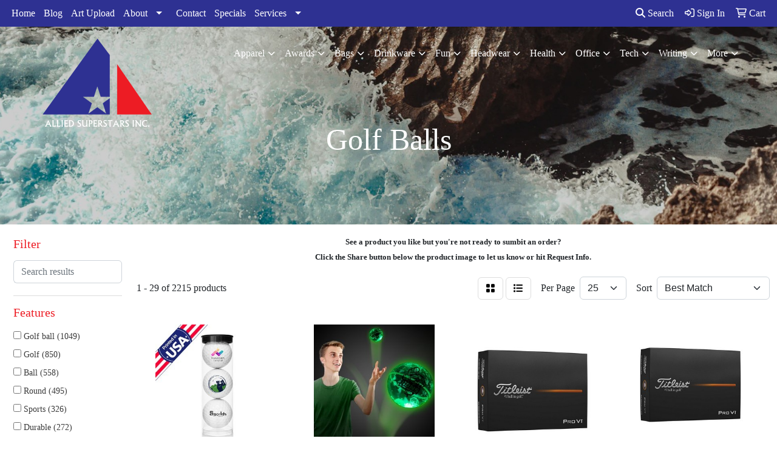

--- FILE ---
content_type: text/html
request_url: https://www.alliedsuperstars.com/ws/ws.dll/StartSrch?UID=23304&WENavID=17041223
body_size: 14220
content:
<!DOCTYPE html>
<html lang="en"><head>
<meta charset="utf-8">
<meta http-equiv="X-UA-Compatible" content="IE=edge">
<meta name="viewport" content="width=device-width, initial-scale=1">
<!-- The above 3 meta tags *must* come first in the head; any other head content must come *after* these tags -->


<link href="/distsite/styles/8/css/bootstrap.min.css" rel="stylesheet" />
<link href="https://fonts.googleapis.com/css?family=Open+Sans:400,600|Oswald:400,600" rel="stylesheet">
<link href="/distsite/styles/8/css/owl.carousel.min.css" rel="stylesheet">
<link href="/distsite/styles/8/css/nouislider.css" rel="stylesheet">
<!--<link href="/distsite/styles/8/css/menu.css" rel="stylesheet"/>-->
<link href="/distsite/styles/8/css/flexslider.css" rel="stylesheet">
<link href="/distsite/styles/8/css/all.min.css" rel="stylesheet">
<link href="/distsite/styles/8/css/slick/slick.css" rel="stylesheet"/>
<link href="/distsite/styles/8/css/lightbox/lightbox.css" rel="stylesheet"  />
<link href="/distsite/styles/8/css/yamm.css" rel="stylesheet" />
<!-- Custom styles for this theme -->
<link href="/we/we.dll/StyleSheet?UN=23304&Type=WETheme&TS=C45694.5408912037" rel="stylesheet">
<!-- Custom styles for this theme -->
<link href="/we/we.dll/StyleSheet?UN=23304&Type=WETheme-PS&TS=C45694.5408912037" rel="stylesheet">
<style>
@media only screen and (min-width: 1200px) {
#mainNav > div > div.navbar-header > a > img {
    max-height: 189px;
}
}
</style>

<!-- HTML5 shim and Respond.js for IE8 support of HTML5 elements and media queries -->
<!--[if lt IE 9]>
      <script src="https://oss.maxcdn.com/html5shiv/3.7.3/html5shiv.min.js"></script>
      <script src="https://oss.maxcdn.com/respond/1.4.2/respond.min.js"></script>
    <![endif]-->

</head>

<body style="background:#fff;">


  <!-- Slide-Out Menu -->
  <div id="filter-menu" class="filter-menu">
    <button id="close-menu" class="btn-close"></button>
    <div class="menu-content">
      
<aside class="filter-sidebar">



<div class="filter-section first">
	<h2>Filter</h2>
	 <div class="input-group mb-3">
	 <input type="text" style="border-right:0;" placeholder="Search results" class="form-control text-search-within-results" name="SearchWithinResults" value="" maxlength="100" onkeyup="HandleTextFilter(event);">
	  <label class="input-group-text" style="background-color:#fff;"><a  style="display:none;" href="javascript:void(0);" class="remove-filter" data-toggle="tooltip" title="Clear" onclick="ClearTextFilter();"><i class="far fa-times" aria-hidden="true"></i> <span class="fa-sr-only">x</span></a></label>
	</div>
</div>

<a href="javascript:void(0);" class="clear-filters"  style="display:none;" onclick="ClearDrillDown();">Clear all filters</a>

<div class="filter-section"  style="display:none;">
	<h2>Categories</h2>

	<div class="filter-list">

	 

		<!-- wrapper for more filters -->
        <div class="show-filter">

		</div><!-- showfilters -->

	</div>

		<a href="#" class="show-more"  style="display:none;" >Show more</a>
</div>


<div class="filter-section" >
	<h2>Features</h2>

		<div class="filter-list">

	  		<div class="checkbox"><label><input class="filtercheckbox" type="checkbox" name="2|Golf ball" ><span> Golf ball (1049)</span></label></div><div class="checkbox"><label><input class="filtercheckbox" type="checkbox" name="2|Golf" ><span> Golf (850)</span></label></div><div class="checkbox"><label><input class="filtercheckbox" type="checkbox" name="2|Ball" ><span> Ball (558)</span></label></div><div class="checkbox"><label><input class="filtercheckbox" type="checkbox" name="2|Round" ><span> Round (495)</span></label></div><div class="checkbox"><label><input class="filtercheckbox" type="checkbox" name="2|Sports" ><span> Sports (326)</span></label></div><div class="checkbox"><label><input class="filtercheckbox" type="checkbox" name="2|Durable" ><span> Durable (272)</span></label></div><div class="checkbox"><label><input class="filtercheckbox" type="checkbox" name="2|Golfer" ><span> Golfer (263)</span></label></div><div class="checkbox"><label><input class="filtercheckbox" type="checkbox" name="2|Tournament" ><span> Tournament (255)</span></label></div><div class="checkbox"><label><input class="filtercheckbox" type="checkbox" name="2|Custom" ><span> Custom (237)</span></label></div><div class="checkbox"><label><input class="filtercheckbox" type="checkbox" name="2|Golf tournament" ><span> Golf tournament (215)</span></label></div><div class="show-filter"><div class="checkbox"><label><input class="filtercheckbox" type="checkbox" name="2|Golf accessories" ><span> Golf accessories (209)</span></label></div><div class="checkbox"><label><input class="filtercheckbox" type="checkbox" name="2|Practice" ><span> Practice (208)</span></label></div><div class="checkbox"><label><input class="filtercheckbox" type="checkbox" name="2|Circular" ><span> Circular (197)</span></label></div><div class="checkbox"><label><input class="filtercheckbox" type="checkbox" name="2|Distance" ><span> Distance (189)</span></label></div><div class="checkbox"><label><input class="filtercheckbox" type="checkbox" name="2|Golfing" ><span> Golfing (181)</span></label></div><div class="checkbox"><label><input class="filtercheckbox" type="checkbox" name="2|Training" ><span> Training (175)</span></label></div><div class="checkbox"><label><input class="filtercheckbox" type="checkbox" name="2|Titleist" ><span> Titleist (172)</span></label></div><div class="checkbox"><label><input class="filtercheckbox" type="checkbox" name="2|Callaway" ><span> Callaway (156)</span></label></div><div class="checkbox"><label><input class="filtercheckbox" type="checkbox" name="2|Outdoors" ><span> Outdoors (149)</span></label></div><div class="checkbox"><label><input class="filtercheckbox" type="checkbox" name="2|Personalized" ><span> Personalized (147)</span></label></div><div class="checkbox"><label><input class="filtercheckbox" type="checkbox" name="2|Golf accessory" ><span> Golf accessory (143)</span></label></div><div class="checkbox"><label><input class="filtercheckbox" type="checkbox" name="2|Soft" ><span> Soft (141)</span></label></div><div class="checkbox"><label><input class="filtercheckbox" type="checkbox" name="2|Portable" ><span> Portable (138)</span></label></div><div class="checkbox"><label><input class="filtercheckbox" type="checkbox" name="2|Sphere" ><span> Sphere (135)</span></label></div><div class="checkbox"><label><input class="filtercheckbox" type="checkbox" name="2|Corporate" ><span> Corporate (132)</span></label></div><div class="checkbox"><label><input class="filtercheckbox" type="checkbox" name="2|Promotional" ><span> Promotional (121)</span></label></div><div class="checkbox"><label><input class="filtercheckbox" type="checkbox" name="2|Logo" ><span> Logo (120)</span></label></div><div class="checkbox"><label><input class="filtercheckbox" type="checkbox" name="2|Circle" ><span> Circle (118)</span></label></div><div class="checkbox"><label><input class="filtercheckbox" type="checkbox" name="2|Bridgestone" ><span> Bridgestone (101)</span></label></div><div class="checkbox"><label><input class="filtercheckbox" type="checkbox" name="2|Tour" ><span> Tour (93)</span></label></div><div class="checkbox"><label><input class="filtercheckbox" type="checkbox" name="2|Gifts" ><span> Gifts (91)</span></label></div><div class="checkbox"><label><input class="filtercheckbox" type="checkbox" name="2|Lightweight" ><span> Lightweight (91)</span></label></div><div class="checkbox"><label><input class="filtercheckbox" type="checkbox" name="2|Tees" ><span> Tees (90)</span></label></div><div class="checkbox"><label><input class="filtercheckbox" type="checkbox" name="2|Soft feel" ><span> Soft feel (83)</span></label></div><div class="checkbox"><label><input class="filtercheckbox" type="checkbox" name="2|Dozen" ><span> Dozen (80)</span></label></div><div class="checkbox"><label><input class="filtercheckbox" type="checkbox" name="2|Reusable" ><span> Reusable (80)</span></label></div><div class="checkbox"><label><input class="filtercheckbox" type="checkbox" name="2|Promotional golf ball" ><span> Promotional golf ball (77)</span></label></div><div class="checkbox"><label><input class="filtercheckbox" type="checkbox" name="2|Golf kits" ><span> Golf kits (76)</span></label></div><div class="checkbox"><label><input class="filtercheckbox" type="checkbox" name="2|Dimple" ><span> Dimple (75)</span></label></div><div class="checkbox"><label><input class="filtercheckbox" type="checkbox" name="2|High spin" ><span> High spin (75)</span></label></div><div class="checkbox"><label><input class="filtercheckbox" type="checkbox" name="2|Pro v1" ><span> Pro v1 (74)</span></label></div><div class="checkbox"><label><input class="filtercheckbox" type="checkbox" name="2|100 mph" ><span> 100 mph (70)</span></label></div><div class="checkbox"><label><input class="filtercheckbox" type="checkbox" name="2|Maximum speed golf" ><span> Maximum speed golf (68)</span></label></div><div class="checkbox"><label><input class="filtercheckbox" type="checkbox" name="2|Skilled player golf" ><span> Skilled player golf (67)</span></label></div><div class="checkbox"><label><input class="filtercheckbox" type="checkbox" name="2|Rubber" ><span> Rubber (66)</span></label></div><div class="checkbox"><label><input class="filtercheckbox" type="checkbox" name="2|Tour level golf" ><span> Tour level golf (66)</span></label></div><div class="checkbox"><label><input class="filtercheckbox" type="checkbox" name="2|Pro v1x" ><span> Pro v1x (65)</span></label></div><div class="checkbox"><label><input class="filtercheckbox" type="checkbox" name="2|Dimpled" ><span> Dimpled (63)</span></label></div><div class="checkbox"><label><input class="filtercheckbox" type="checkbox" name="2|Taylormade" ><span> Taylormade (63)</span></label></div><div class="checkbox"><label><input class="filtercheckbox" type="checkbox" name="2|12 pack golf ball" ><span> 12 pack golf ball (62)</span></label></div></div>

			<!-- wrapper for more filters -->
			<div class="show-filter">

			</div><!-- showfilters -->
 		</div>
		<a href="#" class="show-more"  >Show more</a>


</div>


<div class="filter-section" >
	<h2>Colors</h2>

		<div class="filter-list">

		  	<div class="checkbox"><label><input class="filtercheckbox" type="checkbox" name="1|White" ><span> White (1569)</span></label></div><div class="checkbox"><label><input class="filtercheckbox" type="checkbox" name="1|Yellow" ><span> Yellow (580)</span></label></div><div class="checkbox"><label><input class="filtercheckbox" type="checkbox" name="1|Red" ><span> Red (390)</span></label></div><div class="checkbox"><label><input class="filtercheckbox" type="checkbox" name="1|Green" ><span> Green (334)</span></label></div><div class="checkbox"><label><input class="filtercheckbox" type="checkbox" name="1|Orange" ><span> Orange (322)</span></label></div><div class="checkbox"><label><input class="filtercheckbox" type="checkbox" name="1|Blue" ><span> Blue (278)</span></label></div><div class="checkbox"><label><input class="filtercheckbox" type="checkbox" name="1|Black" ><span> Black (250)</span></label></div><div class="checkbox"><label><input class="filtercheckbox" type="checkbox" name="1|Pink" ><span> Pink (229)</span></label></div><div class="checkbox"><label><input class="filtercheckbox" type="checkbox" name="1|Various" ><span> Various (167)</span></label></div><div class="checkbox"><label><input class="filtercheckbox" type="checkbox" name="1|Purple" ><span> Purple (138)</span></label></div><div class="show-filter"><div class="checkbox"><label><input class="filtercheckbox" type="checkbox" name="1|Light blue" ><span> Light blue (71)</span></label></div><div class="checkbox"><label><input class="filtercheckbox" type="checkbox" name="1|Navy blue" ><span> Navy blue (48)</span></label></div><div class="checkbox"><label><input class="filtercheckbox" type="checkbox" name="1|Gray" ><span> Gray (45)</span></label></div><div class="checkbox"><label><input class="filtercheckbox" type="checkbox" name="1|Dark blue" ><span> Dark blue (41)</span></label></div><div class="checkbox"><label><input class="filtercheckbox" type="checkbox" name="1|Clear" ><span> Clear (38)</span></label></div><div class="checkbox"><label><input class="filtercheckbox" type="checkbox" name="1|Dark green" ><span> Dark green (38)</span></label></div><div class="checkbox"><label><input class="filtercheckbox" type="checkbox" name="1|Gold" ><span> Gold (38)</span></label></div><div class="checkbox"><label><input class="filtercheckbox" type="checkbox" name="1|Lime green" ><span> Lime green (35)</span></label></div><div class="checkbox"><label><input class="filtercheckbox" type="checkbox" name="1|Natural beige" ><span> Natural beige (32)</span></label></div><div class="checkbox"><label><input class="filtercheckbox" type="checkbox" name="1|Silver" ><span> Silver (32)</span></label></div><div class="checkbox"><label><input class="filtercheckbox" type="checkbox" name="1|Neon green" ><span> Neon green (30)</span></label></div><div class="checkbox"><label><input class="filtercheckbox" type="checkbox" name="1|Neon pink" ><span> Neon pink (30)</span></label></div><div class="checkbox"><label><input class="filtercheckbox" type="checkbox" name="1|Light green" ><span> Light green (29)</span></label></div><div class="checkbox"><label><input class="filtercheckbox" type="checkbox" name="1|Brown" ><span> Brown (24)</span></label></div><div class="checkbox"><label><input class="filtercheckbox" type="checkbox" name="1|Neon orange" ><span> Neon orange (17)</span></label></div><div class="checkbox"><label><input class="filtercheckbox" type="checkbox" name="1|Rose red" ><span> Rose red (17)</span></label></div><div class="checkbox"><label><input class="filtercheckbox" type="checkbox" name="1|Black/white" ><span> Black/white (16)</span></label></div><div class="checkbox"><label><input class="filtercheckbox" type="checkbox" name="1|Matte green" ><span> Matte green (16)</span></label></div><div class="checkbox"><label><input class="filtercheckbox" type="checkbox" name="1|Medium blue" ><span> Medium blue (15)</span></label></div><div class="checkbox"><label><input class="filtercheckbox" type="checkbox" name="1|Citrus green" ><span> Citrus green (14)</span></label></div><div class="checkbox"><label><input class="filtercheckbox" type="checkbox" name="1|Citrus orange" ><span> Citrus orange (14)</span></label></div><div class="checkbox"><label><input class="filtercheckbox" type="checkbox" name="1|Citrus pink" ><span> Citrus pink (14)</span></label></div><div class="checkbox"><label><input class="filtercheckbox" type="checkbox" name="1|Light purple" ><span> Light purple (14)</span></label></div><div class="checkbox"><label><input class="filtercheckbox" type="checkbox" name="1|Royal blue" ><span> Royal blue (14)</span></label></div><div class="checkbox"><label><input class="filtercheckbox" type="checkbox" name="1|Tee - white" ><span> Tee - white (11)</span></label></div><div class="checkbox"><label><input class="filtercheckbox" type="checkbox" name="1|Light pink" ><span> Light pink (10)</span></label></div><div class="checkbox"><label><input class="filtercheckbox" type="checkbox" name="1|Neon yellow" ><span> Neon yellow (10)</span></label></div><div class="checkbox"><label><input class="filtercheckbox" type="checkbox" name="1|Black box" ><span> Black box (8)</span></label></div><div class="checkbox"><label><input class="filtercheckbox" type="checkbox" name="1|Matte pink" ><span> Matte pink (8)</span></label></div><div class="checkbox"><label><input class="filtercheckbox" type="checkbox" name="1|Matte red" ><span> Matte red (8)</span></label></div><div class="checkbox"><label><input class="filtercheckbox" type="checkbox" name="1|Matte yellow" ><span> Matte yellow (8)</span></label></div><div class="checkbox"><label><input class="filtercheckbox" type="checkbox" name="1|White &amp; yellow" ><span> White &amp; yellow (8)</span></label></div><div class="checkbox"><label><input class="filtercheckbox" type="checkbox" name="1|Dark yellow" ><span> Dark yellow (7)</span></label></div><div class="checkbox"><label><input class="filtercheckbox" type="checkbox" name="1|Fuchsia pink" ><span> Fuchsia pink (7)</span></label></div><div class="checkbox"><label><input class="filtercheckbox" type="checkbox" name="1|Matte orange" ><span> Matte orange (7)</span></label></div><div class="checkbox"><label><input class="filtercheckbox" type="checkbox" name="1|Teal green" ><span> Teal green (7)</span></label></div><div class="checkbox"><label><input class="filtercheckbox" type="checkbox" name="1|White ball" ><span> White ball (7)</span></label></div><div class="checkbox"><label><input class="filtercheckbox" type="checkbox" name="1|White/clear" ><span> White/clear (7)</span></label></div><div class="checkbox"><label><input class="filtercheckbox" type="checkbox" name="1|Beige" ><span> Beige (6)</span></label></div><div class="checkbox"><label><input class="filtercheckbox" type="checkbox" name="1|Bright blue/royal blue" ><span> Bright blue/royal blue (6)</span></label></div></div>


			<!-- wrapper for more filters -->
			<div class="show-filter">

			</div><!-- showfilters -->

		  </div>

		<a href="#" class="show-more"  >Show more</a>
</div>


<div class="filter-section"  >
	<h2>Price Range</h2>
	<div class="filter-price-wrap">
		<div class="filter-price-inner">
			<div class="input-group">
				<span class="input-group-text input-group-text-white">$</span>
				<input type="text" class="form-control form-control-sm filter-min-prices" name="min-prices" value="" placeholder="Min" onkeyup="HandlePriceFilter(event);">
			</div>
			<div class="input-group">
				<span class="input-group-text input-group-text-white">$</span>
				<input type="text" class="form-control form-control-sm filter-max-prices" name="max-prices" value="" placeholder="Max" onkeyup="HandlePriceFilter(event);">
			</div>
		</div>
		<a href="javascript:void(0)" onclick="SetPriceFilter();" ><i class="fa-solid fa-chevron-right"></i></a>
	</div>
</div>

<div class="filter-section"   >
	<h2>Quantity</h2>
	<div class="filter-price-wrap mb-2">
		<input type="text" class="form-control form-control-sm filter-quantity" value="" placeholder="Qty" onkeyup="HandleQuantityFilter(event);">
		<a href="javascript:void(0)" onclick="SetQuantityFilter();"><i class="fa-solid fa-chevron-right"></i></a>
	</div>
</div>




	</aside>

    </div>
</div>




	<div class="container-fluid">
		<div class="row">

			<div class="col-md-3 col-lg-2">
        <div class="d-none d-md-block">
          <div id="desktop-filter">
            
<aside class="filter-sidebar">



<div class="filter-section first">
	<h2>Filter</h2>
	 <div class="input-group mb-3">
	 <input type="text" style="border-right:0;" placeholder="Search results" class="form-control text-search-within-results" name="SearchWithinResults" value="" maxlength="100" onkeyup="HandleTextFilter(event);">
	  <label class="input-group-text" style="background-color:#fff;"><a  style="display:none;" href="javascript:void(0);" class="remove-filter" data-toggle="tooltip" title="Clear" onclick="ClearTextFilter();"><i class="far fa-times" aria-hidden="true"></i> <span class="fa-sr-only">x</span></a></label>
	</div>
</div>

<a href="javascript:void(0);" class="clear-filters"  style="display:none;" onclick="ClearDrillDown();">Clear all filters</a>

<div class="filter-section"  style="display:none;">
	<h2>Categories</h2>

	<div class="filter-list">

	 

		<!-- wrapper for more filters -->
        <div class="show-filter">

		</div><!-- showfilters -->

	</div>

		<a href="#" class="show-more"  style="display:none;" >Show more</a>
</div>


<div class="filter-section" >
	<h2>Features</h2>

		<div class="filter-list">

	  		<div class="checkbox"><label><input class="filtercheckbox" type="checkbox" name="2|Golf ball" ><span> Golf ball (1049)</span></label></div><div class="checkbox"><label><input class="filtercheckbox" type="checkbox" name="2|Golf" ><span> Golf (850)</span></label></div><div class="checkbox"><label><input class="filtercheckbox" type="checkbox" name="2|Ball" ><span> Ball (558)</span></label></div><div class="checkbox"><label><input class="filtercheckbox" type="checkbox" name="2|Round" ><span> Round (495)</span></label></div><div class="checkbox"><label><input class="filtercheckbox" type="checkbox" name="2|Sports" ><span> Sports (326)</span></label></div><div class="checkbox"><label><input class="filtercheckbox" type="checkbox" name="2|Durable" ><span> Durable (272)</span></label></div><div class="checkbox"><label><input class="filtercheckbox" type="checkbox" name="2|Golfer" ><span> Golfer (263)</span></label></div><div class="checkbox"><label><input class="filtercheckbox" type="checkbox" name="2|Tournament" ><span> Tournament (255)</span></label></div><div class="checkbox"><label><input class="filtercheckbox" type="checkbox" name="2|Custom" ><span> Custom (237)</span></label></div><div class="checkbox"><label><input class="filtercheckbox" type="checkbox" name="2|Golf tournament" ><span> Golf tournament (215)</span></label></div><div class="show-filter"><div class="checkbox"><label><input class="filtercheckbox" type="checkbox" name="2|Golf accessories" ><span> Golf accessories (209)</span></label></div><div class="checkbox"><label><input class="filtercheckbox" type="checkbox" name="2|Practice" ><span> Practice (208)</span></label></div><div class="checkbox"><label><input class="filtercheckbox" type="checkbox" name="2|Circular" ><span> Circular (197)</span></label></div><div class="checkbox"><label><input class="filtercheckbox" type="checkbox" name="2|Distance" ><span> Distance (189)</span></label></div><div class="checkbox"><label><input class="filtercheckbox" type="checkbox" name="2|Golfing" ><span> Golfing (181)</span></label></div><div class="checkbox"><label><input class="filtercheckbox" type="checkbox" name="2|Training" ><span> Training (175)</span></label></div><div class="checkbox"><label><input class="filtercheckbox" type="checkbox" name="2|Titleist" ><span> Titleist (172)</span></label></div><div class="checkbox"><label><input class="filtercheckbox" type="checkbox" name="2|Callaway" ><span> Callaway (156)</span></label></div><div class="checkbox"><label><input class="filtercheckbox" type="checkbox" name="2|Outdoors" ><span> Outdoors (149)</span></label></div><div class="checkbox"><label><input class="filtercheckbox" type="checkbox" name="2|Personalized" ><span> Personalized (147)</span></label></div><div class="checkbox"><label><input class="filtercheckbox" type="checkbox" name="2|Golf accessory" ><span> Golf accessory (143)</span></label></div><div class="checkbox"><label><input class="filtercheckbox" type="checkbox" name="2|Soft" ><span> Soft (141)</span></label></div><div class="checkbox"><label><input class="filtercheckbox" type="checkbox" name="2|Portable" ><span> Portable (138)</span></label></div><div class="checkbox"><label><input class="filtercheckbox" type="checkbox" name="2|Sphere" ><span> Sphere (135)</span></label></div><div class="checkbox"><label><input class="filtercheckbox" type="checkbox" name="2|Corporate" ><span> Corporate (132)</span></label></div><div class="checkbox"><label><input class="filtercheckbox" type="checkbox" name="2|Promotional" ><span> Promotional (121)</span></label></div><div class="checkbox"><label><input class="filtercheckbox" type="checkbox" name="2|Logo" ><span> Logo (120)</span></label></div><div class="checkbox"><label><input class="filtercheckbox" type="checkbox" name="2|Circle" ><span> Circle (118)</span></label></div><div class="checkbox"><label><input class="filtercheckbox" type="checkbox" name="2|Bridgestone" ><span> Bridgestone (101)</span></label></div><div class="checkbox"><label><input class="filtercheckbox" type="checkbox" name="2|Tour" ><span> Tour (93)</span></label></div><div class="checkbox"><label><input class="filtercheckbox" type="checkbox" name="2|Gifts" ><span> Gifts (91)</span></label></div><div class="checkbox"><label><input class="filtercheckbox" type="checkbox" name="2|Lightweight" ><span> Lightweight (91)</span></label></div><div class="checkbox"><label><input class="filtercheckbox" type="checkbox" name="2|Tees" ><span> Tees (90)</span></label></div><div class="checkbox"><label><input class="filtercheckbox" type="checkbox" name="2|Soft feel" ><span> Soft feel (83)</span></label></div><div class="checkbox"><label><input class="filtercheckbox" type="checkbox" name="2|Dozen" ><span> Dozen (80)</span></label></div><div class="checkbox"><label><input class="filtercheckbox" type="checkbox" name="2|Reusable" ><span> Reusable (80)</span></label></div><div class="checkbox"><label><input class="filtercheckbox" type="checkbox" name="2|Promotional golf ball" ><span> Promotional golf ball (77)</span></label></div><div class="checkbox"><label><input class="filtercheckbox" type="checkbox" name="2|Golf kits" ><span> Golf kits (76)</span></label></div><div class="checkbox"><label><input class="filtercheckbox" type="checkbox" name="2|Dimple" ><span> Dimple (75)</span></label></div><div class="checkbox"><label><input class="filtercheckbox" type="checkbox" name="2|High spin" ><span> High spin (75)</span></label></div><div class="checkbox"><label><input class="filtercheckbox" type="checkbox" name="2|Pro v1" ><span> Pro v1 (74)</span></label></div><div class="checkbox"><label><input class="filtercheckbox" type="checkbox" name="2|100 mph" ><span> 100 mph (70)</span></label></div><div class="checkbox"><label><input class="filtercheckbox" type="checkbox" name="2|Maximum speed golf" ><span> Maximum speed golf (68)</span></label></div><div class="checkbox"><label><input class="filtercheckbox" type="checkbox" name="2|Skilled player golf" ><span> Skilled player golf (67)</span></label></div><div class="checkbox"><label><input class="filtercheckbox" type="checkbox" name="2|Rubber" ><span> Rubber (66)</span></label></div><div class="checkbox"><label><input class="filtercheckbox" type="checkbox" name="2|Tour level golf" ><span> Tour level golf (66)</span></label></div><div class="checkbox"><label><input class="filtercheckbox" type="checkbox" name="2|Pro v1x" ><span> Pro v1x (65)</span></label></div><div class="checkbox"><label><input class="filtercheckbox" type="checkbox" name="2|Dimpled" ><span> Dimpled (63)</span></label></div><div class="checkbox"><label><input class="filtercheckbox" type="checkbox" name="2|Taylormade" ><span> Taylormade (63)</span></label></div><div class="checkbox"><label><input class="filtercheckbox" type="checkbox" name="2|12 pack golf ball" ><span> 12 pack golf ball (62)</span></label></div></div>

			<!-- wrapper for more filters -->
			<div class="show-filter">

			</div><!-- showfilters -->
 		</div>
		<a href="#" class="show-more"  >Show more</a>


</div>


<div class="filter-section" >
	<h2>Colors</h2>

		<div class="filter-list">

		  	<div class="checkbox"><label><input class="filtercheckbox" type="checkbox" name="1|White" ><span> White (1569)</span></label></div><div class="checkbox"><label><input class="filtercheckbox" type="checkbox" name="1|Yellow" ><span> Yellow (580)</span></label></div><div class="checkbox"><label><input class="filtercheckbox" type="checkbox" name="1|Red" ><span> Red (390)</span></label></div><div class="checkbox"><label><input class="filtercheckbox" type="checkbox" name="1|Green" ><span> Green (334)</span></label></div><div class="checkbox"><label><input class="filtercheckbox" type="checkbox" name="1|Orange" ><span> Orange (322)</span></label></div><div class="checkbox"><label><input class="filtercheckbox" type="checkbox" name="1|Blue" ><span> Blue (278)</span></label></div><div class="checkbox"><label><input class="filtercheckbox" type="checkbox" name="1|Black" ><span> Black (250)</span></label></div><div class="checkbox"><label><input class="filtercheckbox" type="checkbox" name="1|Pink" ><span> Pink (229)</span></label></div><div class="checkbox"><label><input class="filtercheckbox" type="checkbox" name="1|Various" ><span> Various (167)</span></label></div><div class="checkbox"><label><input class="filtercheckbox" type="checkbox" name="1|Purple" ><span> Purple (138)</span></label></div><div class="show-filter"><div class="checkbox"><label><input class="filtercheckbox" type="checkbox" name="1|Light blue" ><span> Light blue (71)</span></label></div><div class="checkbox"><label><input class="filtercheckbox" type="checkbox" name="1|Navy blue" ><span> Navy blue (48)</span></label></div><div class="checkbox"><label><input class="filtercheckbox" type="checkbox" name="1|Gray" ><span> Gray (45)</span></label></div><div class="checkbox"><label><input class="filtercheckbox" type="checkbox" name="1|Dark blue" ><span> Dark blue (41)</span></label></div><div class="checkbox"><label><input class="filtercheckbox" type="checkbox" name="1|Clear" ><span> Clear (38)</span></label></div><div class="checkbox"><label><input class="filtercheckbox" type="checkbox" name="1|Dark green" ><span> Dark green (38)</span></label></div><div class="checkbox"><label><input class="filtercheckbox" type="checkbox" name="1|Gold" ><span> Gold (38)</span></label></div><div class="checkbox"><label><input class="filtercheckbox" type="checkbox" name="1|Lime green" ><span> Lime green (35)</span></label></div><div class="checkbox"><label><input class="filtercheckbox" type="checkbox" name="1|Natural beige" ><span> Natural beige (32)</span></label></div><div class="checkbox"><label><input class="filtercheckbox" type="checkbox" name="1|Silver" ><span> Silver (32)</span></label></div><div class="checkbox"><label><input class="filtercheckbox" type="checkbox" name="1|Neon green" ><span> Neon green (30)</span></label></div><div class="checkbox"><label><input class="filtercheckbox" type="checkbox" name="1|Neon pink" ><span> Neon pink (30)</span></label></div><div class="checkbox"><label><input class="filtercheckbox" type="checkbox" name="1|Light green" ><span> Light green (29)</span></label></div><div class="checkbox"><label><input class="filtercheckbox" type="checkbox" name="1|Brown" ><span> Brown (24)</span></label></div><div class="checkbox"><label><input class="filtercheckbox" type="checkbox" name="1|Neon orange" ><span> Neon orange (17)</span></label></div><div class="checkbox"><label><input class="filtercheckbox" type="checkbox" name="1|Rose red" ><span> Rose red (17)</span></label></div><div class="checkbox"><label><input class="filtercheckbox" type="checkbox" name="1|Black/white" ><span> Black/white (16)</span></label></div><div class="checkbox"><label><input class="filtercheckbox" type="checkbox" name="1|Matte green" ><span> Matte green (16)</span></label></div><div class="checkbox"><label><input class="filtercheckbox" type="checkbox" name="1|Medium blue" ><span> Medium blue (15)</span></label></div><div class="checkbox"><label><input class="filtercheckbox" type="checkbox" name="1|Citrus green" ><span> Citrus green (14)</span></label></div><div class="checkbox"><label><input class="filtercheckbox" type="checkbox" name="1|Citrus orange" ><span> Citrus orange (14)</span></label></div><div class="checkbox"><label><input class="filtercheckbox" type="checkbox" name="1|Citrus pink" ><span> Citrus pink (14)</span></label></div><div class="checkbox"><label><input class="filtercheckbox" type="checkbox" name="1|Light purple" ><span> Light purple (14)</span></label></div><div class="checkbox"><label><input class="filtercheckbox" type="checkbox" name="1|Royal blue" ><span> Royal blue (14)</span></label></div><div class="checkbox"><label><input class="filtercheckbox" type="checkbox" name="1|Tee - white" ><span> Tee - white (11)</span></label></div><div class="checkbox"><label><input class="filtercheckbox" type="checkbox" name="1|Light pink" ><span> Light pink (10)</span></label></div><div class="checkbox"><label><input class="filtercheckbox" type="checkbox" name="1|Neon yellow" ><span> Neon yellow (10)</span></label></div><div class="checkbox"><label><input class="filtercheckbox" type="checkbox" name="1|Black box" ><span> Black box (8)</span></label></div><div class="checkbox"><label><input class="filtercheckbox" type="checkbox" name="1|Matte pink" ><span> Matte pink (8)</span></label></div><div class="checkbox"><label><input class="filtercheckbox" type="checkbox" name="1|Matte red" ><span> Matte red (8)</span></label></div><div class="checkbox"><label><input class="filtercheckbox" type="checkbox" name="1|Matte yellow" ><span> Matte yellow (8)</span></label></div><div class="checkbox"><label><input class="filtercheckbox" type="checkbox" name="1|White &amp; yellow" ><span> White &amp; yellow (8)</span></label></div><div class="checkbox"><label><input class="filtercheckbox" type="checkbox" name="1|Dark yellow" ><span> Dark yellow (7)</span></label></div><div class="checkbox"><label><input class="filtercheckbox" type="checkbox" name="1|Fuchsia pink" ><span> Fuchsia pink (7)</span></label></div><div class="checkbox"><label><input class="filtercheckbox" type="checkbox" name="1|Matte orange" ><span> Matte orange (7)</span></label></div><div class="checkbox"><label><input class="filtercheckbox" type="checkbox" name="1|Teal green" ><span> Teal green (7)</span></label></div><div class="checkbox"><label><input class="filtercheckbox" type="checkbox" name="1|White ball" ><span> White ball (7)</span></label></div><div class="checkbox"><label><input class="filtercheckbox" type="checkbox" name="1|White/clear" ><span> White/clear (7)</span></label></div><div class="checkbox"><label><input class="filtercheckbox" type="checkbox" name="1|Beige" ><span> Beige (6)</span></label></div><div class="checkbox"><label><input class="filtercheckbox" type="checkbox" name="1|Bright blue/royal blue" ><span> Bright blue/royal blue (6)</span></label></div></div>


			<!-- wrapper for more filters -->
			<div class="show-filter">

			</div><!-- showfilters -->

		  </div>

		<a href="#" class="show-more"  >Show more</a>
</div>


<div class="filter-section"  >
	<h2>Price Range</h2>
	<div class="filter-price-wrap">
		<div class="filter-price-inner">
			<div class="input-group">
				<span class="input-group-text input-group-text-white">$</span>
				<input type="text" class="form-control form-control-sm filter-min-prices" name="min-prices" value="" placeholder="Min" onkeyup="HandlePriceFilter(event);">
			</div>
			<div class="input-group">
				<span class="input-group-text input-group-text-white">$</span>
				<input type="text" class="form-control form-control-sm filter-max-prices" name="max-prices" value="" placeholder="Max" onkeyup="HandlePriceFilter(event);">
			</div>
		</div>
		<a href="javascript:void(0)" onclick="SetPriceFilter();" ><i class="fa-solid fa-chevron-right"></i></a>
	</div>
</div>

<div class="filter-section"   >
	<h2>Quantity</h2>
	<div class="filter-price-wrap mb-2">
		<input type="text" class="form-control form-control-sm filter-quantity" value="" placeholder="Qty" onkeyup="HandleQuantityFilter(event);">
		<a href="javascript:void(0)" onclick="SetQuantityFilter();"><i class="fa-solid fa-chevron-right"></i></a>
	</div>
</div>




	</aside>

          </div>
        </div>
			</div>

			<div class="col-md-9 col-lg-10">
				<p><font face="Tahoma" size="2"><p style="text-align: center;"><strong>See a product you like but you're not ready to sumbit an order?<br />Click the Share button below the product image to let us know or hit Request Info.</strong></p></font></p>

				<ol class="breadcrumb"  style="display:none;" >
              		<li><a href="https://www.alliedsuperstars.com" target="_top">Home</a></li>
             	 	<li class="active">Golf Balls</li>
            	</ol>




				<div id="product-list-controls">

				
						<div class="d-flex align-items-center justify-content-between">
							<div class="d-none d-md-block me-3">
								1 - 29 of  2215 <span class="d-none d-lg-inline">products</span>
							</div>
					  
						  <!-- Right Aligned Controls -->
						  <div class="product-controls-right d-flex align-items-center">
       
              <button id="show-filter-button" class="btn btn-control d-block d-md-none"><i class="fa-solid fa-filter" aria-hidden="true"></i></button>

							
							<span class="me-3">
								<a href="/ws/ws.dll/StartSrch?UID=23304&WENavID=17041223&View=T&ST=26012718534222015956210365" class="btn btn-control grid" title="Change to Grid View"><i class="fa-solid fa-grid-2" aria-hidden="true"></i>  <span class="fa-sr-only">Grid</span></a>
								<a href="/ws/ws.dll/StartSrch?UID=23304&WENavID=17041223&View=L&ST=26012718534222015956210365" class="btn btn-control" title="Change to List View"><i class="fa-solid fa-list"></i> <span class="fa-sr-only">List</span></a>
							</span>
							
					  
							<!-- Number of Items Per Page -->
							<div class="me-2 d-none d-lg-block">
								<label>Per Page</label>
							</div>
							<div class="me-3 d-none d-md-block">
								<select class="form-select notranslate" onchange="GoToNewURL(this);" aria-label="Items per page">
									<option value="/ws/ws.dll/StartSrch?UID=23304&WENavID=17041223&ST=26012718534222015956210365&PPP=10" >10</option><option value="/ws/ws.dll/StartSrch?UID=23304&WENavID=17041223&ST=26012718534222015956210365&PPP=25" selected>25</option><option value="/ws/ws.dll/StartSrch?UID=23304&WENavID=17041223&ST=26012718534222015956210365&PPP=50" >50</option><option value="/ws/ws.dll/StartSrch?UID=23304&WENavID=17041223&ST=26012718534222015956210365&PPP=100" >100</option><option value="/ws/ws.dll/StartSrch?UID=23304&WENavID=17041223&ST=26012718534222015956210365&PPP=250" >250</option>
								
								</select>
							</div>
					  
							<!-- Sort By -->
							<div class="d-none d-lg-block me-2">
								<label>Sort</label>
							</div>
							<div>
								<select class="form-select" onchange="GoToNewURL(this);">
									<option value="/ws/ws.dll/StartSrch?UID=23304&WENavID=17041223&Sort=0">Best Match</option><option value="/ws/ws.dll/StartSrch?UID=23304&WENavID=17041223&Sort=3">Most Popular</option><option value="/ws/ws.dll/StartSrch?UID=23304&WENavID=17041223&Sort=1">Price (Low to High)</option><option value="/ws/ws.dll/StartSrch?UID=23304&WENavID=17041223&Sort=2">Price (High to Low)</option>
								 </select>
							</div>
						  </div>
						</div>

			  </div>

				<!-- Product Results List -->
				<ul class="thumbnail-list"><li>
 <a href="https://www.alliedsuperstars.com/p/IITGJ-RICGU/professional-golf-ball-set--3-pack" target="_parent" alt="Professional Golf Ball Set -3 Pack" data-adid="68786|7910728" onclick="PostAdStatToService(777910728,1);">
 <div class="pr-list-grid">
		<img class="img-responsive" src="/ws/ws.dll/QPic?SN=68786&P=777910728&I=0&PX=300" alt="Professional Golf Ball Set -3 Pack">
		<p class="pr-list-sponsored">Sponsored <span data-bs-toggle="tooltip" data-container="body" data-bs-placement="top" title="You're seeing this ad based on the product's relevance to your search query."><i class="fa fa-info-circle" aria-hidden="true"></i></span></p>
		<p class="pr-name">Professional Golf Ball Set -3 Pack</p>
		<div class="pr-meta-row">
			<div class="product-reviews"  style="display:none;">
				<div class="rating-stars">
				<i class="fa-solid fa-star-sharp" aria-hidden="true"></i><i class="fa-solid fa-star-sharp" aria-hidden="true"></i><i class="fa-solid fa-star-sharp" aria-hidden="true"></i><i class="fa-solid fa-star-sharp" aria-hidden="true"></i><i class="fa-solid fa-star-sharp" aria-hidden="true"></i>
				</div>
				<span class="rating-count">(0)</span>
			</div>
			
		</div>
		<p class="pr-number"  ><span class="notranslate">Item #IITGJ-RICGU</span></p>
		<p class="pr-price"  ><span class="notranslate">$6.75</span> - <span class="notranslate">$7.50</span></p>
 </div>
 </a>
</li>
<li>
 <a href="https://www.alliedsuperstars.com/p/IBOEG-KUXQB/green-glow-bounce-ball" target="_parent" alt="Green Glow Bounce Ball" data-adid="50681|4937245" onclick="PostAdStatToService(144937245,1);">
 <div class="pr-list-grid">
		<img class="img-responsive" src="/ws/ws.dll/QPic?SN=50681&P=144937245&I=0&PX=300" alt="Green Glow Bounce Ball">
		<p class="pr-list-sponsored">Sponsored <span data-bs-toggle="tooltip" data-container="body" data-bs-placement="top" title="You're seeing this ad based on the product's relevance to your search query."><i class="fa fa-info-circle" aria-hidden="true"></i></span></p>
		<p class="pr-name">Green Glow Bounce Ball</p>
		<div class="pr-meta-row">
			<div class="product-reviews"  style="display:none;">
				<div class="rating-stars">
				<i class="fa-solid fa-star-sharp" aria-hidden="true"></i><i class="fa-solid fa-star-sharp" aria-hidden="true"></i><i class="fa-solid fa-star-sharp" aria-hidden="true"></i><i class="fa-solid fa-star-sharp" aria-hidden="true"></i><i class="fa-solid fa-star-sharp" aria-hidden="true"></i>
				</div>
				<span class="rating-count">(0)</span>
			</div>
			
		</div>
		<p class="pr-number"  ><span class="notranslate">Item #IBOEG-KUXQB</span></p>
		<p class="pr-price"  ><span class="notranslate">$3.14</span></p>
 </div>
 </a>
</li>
<li>
 <a href="https://www.alliedsuperstars.com/p/TCPZC-PQPPF/titleist-pro-v1" target="_parent" alt="Titleist Pro V1" data-adid="61508|7146391" onclick="PostAdStatToService(527146391,1);">
 <div class="pr-list-grid">
		<img class="img-responsive" src="/ws/ws.dll/QPic?SN=61508&P=527146391&I=0&PX=300" alt="Titleist Pro V1">
		<p class="pr-list-sponsored">Sponsored <span data-bs-toggle="tooltip" data-container="body" data-bs-placement="top" title="You're seeing this ad based on the product's relevance to your search query."><i class="fa fa-info-circle" aria-hidden="true"></i></span></p>
		<p class="pr-name">Titleist Pro V1</p>
		<div class="pr-meta-row">
			<div class="product-reviews"  style="display:none;">
				<div class="rating-stars">
				<i class="fa-solid fa-star-sharp" aria-hidden="true"></i><i class="fa-solid fa-star-sharp" aria-hidden="true"></i><i class="fa-solid fa-star-sharp" aria-hidden="true"></i><i class="fa-solid fa-star-sharp" aria-hidden="true"></i><i class="fa-solid fa-star-sharp" aria-hidden="true"></i>
				</div>
				<span class="rating-count">(0)</span>
			</div>
			
		</div>
		<p class="pr-number"  ><span class="notranslate">Item #TCPZC-PQPPF</span></p>
		<p class="pr-price"  ><span class="notranslate">$62.86</span> - <span class="notranslate">$70.57</span></p>
 </div>
 </a>
</li>
<li>
 <a href="https://www.alliedsuperstars.com/p/AHPDC-MYXKH/titleist-prov1-golf-balls" target="_parent" alt="Titleist ProV1 Golf Balls" data-adid="66166|5921351" onclick="PostAdStatToService(995921351,1);">
 <div class="pr-list-grid">
		<img class="img-responsive" src="/ws/ws.dll/QPic?SN=66166&P=995921351&I=0&PX=300" alt="Titleist ProV1 Golf Balls">
		<p class="pr-list-sponsored">Sponsored <span data-bs-toggle="tooltip" data-container="body" data-bs-placement="top" title="You're seeing this ad based on the product's relevance to your search query."><i class="fa fa-info-circle" aria-hidden="true"></i></span></p>
		<p class="pr-name">Titleist ProV1 Golf Balls</p>
		<div class="pr-meta-row">
			<div class="product-reviews"  style="display:none;">
				<div class="rating-stars">
				<i class="fa-solid fa-star-sharp" aria-hidden="true"></i><i class="fa-solid fa-star-sharp" aria-hidden="true"></i><i class="fa-solid fa-star-sharp" aria-hidden="true"></i><i class="fa-solid fa-star-sharp" aria-hidden="true"></i><i class="fa-solid fa-star-sharp" aria-hidden="true"></i>
				</div>
				<span class="rating-count">(0)</span>
			</div>
			
		</div>
		<p class="pr-number"  ><span class="notranslate">Item #AHPDC-MYXKH</span></p>
		<p class="pr-price"  ><span class="notranslate">$78.33</span> - <span class="notranslate">$89.00</span></p>
 </div>
 </a>
</li>
<a name="4" href="#" alt="Item 4"></a>
<li>
 <a href="https://www.alliedsuperstars.com/p/LAUEC-EJSWN/titleist-pro-v1-golf-balls" target="_parent" alt="Titleist Pro V1 Golf Balls">
 <div class="pr-list-grid">
		<img class="img-responsive" src="/ws/ws.dll/QPic?SN=57040&P=171998841&I=0&PX=300" alt="Titleist Pro V1 Golf Balls">
		<p class="pr-name">Titleist Pro V1 Golf Balls</p>
		<div class="pr-meta-row">
			<div class="product-reviews"  style="display:none;">
				<div class="rating-stars">
				<i class="fa-solid fa-star-sharp active" aria-hidden="true"></i><i class="fa-solid fa-star-sharp active" aria-hidden="true"></i><i class="fa-solid fa-star-sharp active" aria-hidden="true"></i><i class="fa-solid fa-star-sharp active" aria-hidden="true"></i><i class="fa-solid fa-star-sharp" aria-hidden="true"></i>
				</div>
				<span class="rating-count">(3)</span>
			</div>
			
		</div>
		<p class="pr-number"  ><span class="notranslate">Item #LAUEC-EJSWN</span></p>
		<p class="pr-price"  ><span class="notranslate">$79.30</span> - <span class="notranslate">$82.30</span></p>
 </div>
 </a>
</li>
<a name="5" href="#" alt="Item 5"></a>
<li>
 <a href="https://www.alliedsuperstars.com/p/UZODJ-MDSZA/titleist-pro-v1-golf-balls" target="_parent" alt="Titleist Pro V1 Golf Balls">
 <div class="pr-list-grid">
		<img class="img-responsive" src="/ws/ws.dll/QPic?SN=53186&P=115549258&I=0&PX=300" alt="Titleist Pro V1 Golf Balls">
		<p class="pr-name">Titleist Pro V1 Golf Balls</p>
		<div class="pr-meta-row">
			<div class="product-reviews"  style="display:none;">
				<div class="rating-stars">
				<i class="fa-solid fa-star-sharp active" aria-hidden="true"></i><i class="fa-solid fa-star-sharp active" aria-hidden="true"></i><i class="fa-solid fa-star-sharp active" aria-hidden="true"></i><i class="fa-solid fa-star-sharp active" aria-hidden="true"></i><i class="fa-solid fa-star-sharp active" aria-hidden="true"></i>
				</div>
				<span class="rating-count">(1)</span>
			</div>
			
		</div>
		<p class="pr-number"  ><span class="notranslate">Item #UZODJ-MDSZA</span></p>
		<p class="pr-price"  ><span class="notranslate">$68.86</span> - <span class="notranslate">$71.00</span></p>
 </div>
 </a>
</li>
<a name="6" href="#" alt="Item 6"></a>
<li>
 <a href="https://www.alliedsuperstars.com/p/IBQZG-HKTCH/titleist-pro-v1-golf-balls" target="_parent" alt="Titleist Pro V1 Golf Balls">
 <div class="pr-list-grid">
		<img class="img-responsive" src="/ws/ws.dll/QPic?SN=57040&P=513387495&I=0&PX=300" alt="Titleist Pro V1 Golf Balls">
		<p class="pr-name">Titleist Pro V1 Golf Balls</p>
		<div class="pr-meta-row">
			<div class="product-reviews"  style="display:none;">
				<div class="rating-stars">
				<i class="fa-solid fa-star-sharp active" aria-hidden="true"></i><i class="fa-solid fa-star-sharp active" aria-hidden="true"></i><i class="fa-solid fa-star-sharp active" aria-hidden="true"></i><i class="fa-solid fa-star-sharp" aria-hidden="true"></i><i class="fa-solid fa-star-sharp" aria-hidden="true"></i>
				</div>
				<span class="rating-count">(1)</span>
			</div>
			
		</div>
		<p class="pr-number"  ><span class="notranslate">Item #IBQZG-HKTCH</span></p>
		<p class="pr-price"  ><span class="notranslate">$92.10</span> - <span class="notranslate">$94.10</span></p>
 </div>
 </a>
</li>
<a name="7" href="#" alt="Item 7"></a>
<li>
 <a href="https://www.alliedsuperstars.com/p/VZRBE-EJTYR/wilson-ultra-distance" target="_parent" alt="Wilson Ultra Distance">
 <div class="pr-list-grid">
		<img class="img-responsive" src="/ws/ws.dll/QPic?SN=57040&P=791999573&I=0&PX=300" alt="Wilson Ultra Distance">
		<p class="pr-name">Wilson Ultra Distance</p>
		<div class="pr-meta-row">
			<div class="product-reviews"  style="display:none;">
				<div class="rating-stars">
				<i class="fa-solid fa-star-sharp active" aria-hidden="true"></i><i class="fa-solid fa-star-sharp active" aria-hidden="true"></i><i class="fa-solid fa-star-sharp active" aria-hidden="true"></i><i class="fa-solid fa-star-sharp active" aria-hidden="true"></i><i class="fa-solid fa-star-sharp active" aria-hidden="true"></i>
				</div>
				<span class="rating-count">(1)</span>
			</div>
			
		</div>
		<p class="pr-number"  ><span class="notranslate">Item #VZRBE-EJTYR</span></p>
		<p class="pr-price"  ><span class="notranslate">$22.00</span> - <span class="notranslate">$25.00</span></p>
 </div>
 </a>
</li>
<a name="8" href="#" alt="Item 8"></a>
<li>
 <a href="https://www.alliedsuperstars.com/p/HAMAJ-DTETS/golf-ball-squeezies-stress-reliever" target="_parent" alt="Golf Ball Squeezies® Stress Reliever">
 <div class="pr-list-grid">
		<img class="img-responsive" src="/ws/ws.dll/QPic?SN=50313&P=131708088&I=0&PX=300" alt="Golf Ball Squeezies® Stress Reliever">
		<p class="pr-name">Golf Ball Squeezies® Stress Reliever</p>
		<div class="pr-meta-row">
			<div class="product-reviews"  style="display:none;">
				<div class="rating-stars">
				<i class="fa-solid fa-star-sharp active" aria-hidden="true"></i><i class="fa-solid fa-star-sharp active" aria-hidden="true"></i><i class="fa-solid fa-star-sharp active" aria-hidden="true"></i><i class="fa-solid fa-star-sharp active" aria-hidden="true"></i><i class="fa-solid fa-star-sharp active" aria-hidden="true"></i>
				</div>
				<span class="rating-count">(1)</span>
			</div>
			
		</div>
		<p class="pr-number"  ><span class="notranslate">Item #HAMAJ-DTETS</span></p>
		<p class="pr-price"  ><span class="notranslate">$1.24</span> - <span class="notranslate">$1.65</span></p>
 </div>
 </a>
</li>
<a name="9" href="#" alt="Item 9"></a>
<li>
 <a href="https://www.alliedsuperstars.com/p/RCRAJ-DAXEI/titleist-pro-v1-golf-balls" target="_parent" alt="Titleist Pro V1 Golf Balls">
 <div class="pr-list-grid">
		<img class="img-responsive" src="/ws/ws.dll/QPic?SN=53186&P=351386588&I=0&PX=300" alt="Titleist Pro V1 Golf Balls">
		<p class="pr-name">Titleist Pro V1 Golf Balls</p>
		<div class="pr-meta-row">
			<div class="product-reviews"  style="display:none;">
				<div class="rating-stars">
				<i class="fa-solid fa-star-sharp active" aria-hidden="true"></i><i class="fa-solid fa-star-sharp active" aria-hidden="true"></i><i class="fa-solid fa-star-sharp active" aria-hidden="true"></i><i class="fa-solid fa-star-sharp active" aria-hidden="true"></i><i class="fa-solid fa-star-sharp active" aria-hidden="true"></i>
				</div>
				<span class="rating-count">(1)</span>
			</div>
			
		</div>
		<p class="pr-number"  ><span class="notranslate">Item #RCRAJ-DAXEI</span></p>
		<p class="pr-price"  ><span class="notranslate">$74.39</span> - <span class="notranslate">$89.19</span></p>
 </div>
 </a>
</li>
<a name="10" href="#" alt="Item 10"></a>
<li>
 <a href="https://www.alliedsuperstars.com/p/KASFH-LJUHO/callaway-warbird-golf-balls" target="_parent" alt="Callaway Warbird Golf Balls">
 <div class="pr-list-grid">
		<img class="img-responsive" src="/ws/ws.dll/QPic?SN=53186&P=905198636&I=0&PX=300" alt="Callaway Warbird Golf Balls">
		<p class="pr-name">Callaway Warbird Golf Balls</p>
		<div class="pr-meta-row">
			<div class="product-reviews"  style="display:none;">
				<div class="rating-stars">
				<i class="fa-solid fa-star-sharp" aria-hidden="true"></i><i class="fa-solid fa-star-sharp" aria-hidden="true"></i><i class="fa-solid fa-star-sharp" aria-hidden="true"></i><i class="fa-solid fa-star-sharp" aria-hidden="true"></i><i class="fa-solid fa-star-sharp" aria-hidden="true"></i>
				</div>
				<span class="rating-count">(0)</span>
			</div>
			
		</div>
		<p class="pr-number"  ><span class="notranslate">Item #KASFH-LJUHO</span></p>
		<p class="pr-price"  ><span class="notranslate">$29.19</span> - <span class="notranslate">$35.59</span></p>
 </div>
 </a>
</li>
<a name="11" href="#" alt="Item 11"></a>
<li>
 <a href="https://www.alliedsuperstars.com/p/MISIB-SDSFG/callaway-warbird-distance-golf-balls" target="_parent" alt="Callaway® Warbird Distance+ Golf Balls">
 <div class="pr-list-grid">
		<img class="img-responsive" src="/ws/ws.dll/QPic?SN=69609&P=708290600&I=0&PX=300" alt="Callaway® Warbird Distance+ Golf Balls">
		<p class="pr-name">Callaway® Warbird Distance+ Golf Balls</p>
		<div class="pr-meta-row">
			<div class="product-reviews"  style="display:none;">
				<div class="rating-stars">
				<i class="fa-solid fa-star-sharp active" aria-hidden="true"></i><i class="fa-solid fa-star-sharp active" aria-hidden="true"></i><i class="fa-solid fa-star-sharp active" aria-hidden="true"></i><i class="fa-solid fa-star-sharp active" aria-hidden="true"></i><i class="fa-solid fa-star-sharp active" aria-hidden="true"></i>
				</div>
				<span class="rating-count">(1)</span>
			</div>
			
		</div>
		<p class="pr-number"  ><span class="notranslate">Item #MISIB-SDSFG</span></p>
		<p class="pr-price"  ><span class="notranslate">$31.00</span> - <span class="notranslate">$32.50</span></p>
 </div>
 </a>
</li>
<a name="12" href="#" alt="Item 12"></a>
<li>
 <a href="https://www.alliedsuperstars.com/p/RIVCB-OETFS/titleist-pro-v1-half-dozen-golf-balls" target="_parent" alt="Titleist Pro V1 Half Dozen Golf Balls">
 <div class="pr-list-grid">
		<img class="img-responsive" src="/ws/ws.dll/QPic?SN=53186&P=746480960&I=0&PX=300" alt="Titleist Pro V1 Half Dozen Golf Balls">
		<p class="pr-name">Titleist Pro V1 Half Dozen Golf Balls</p>
		<div class="pr-meta-row">
			<div class="product-reviews"  style="display:none;">
				<div class="rating-stars">
				<i class="fa-solid fa-star-sharp" aria-hidden="true"></i><i class="fa-solid fa-star-sharp" aria-hidden="true"></i><i class="fa-solid fa-star-sharp" aria-hidden="true"></i><i class="fa-solid fa-star-sharp" aria-hidden="true"></i><i class="fa-solid fa-star-sharp" aria-hidden="true"></i>
				</div>
				<span class="rating-count">(0)</span>
			</div>
			
		</div>
		<p class="pr-number"  ><span class="notranslate">Item #RIVCB-OETFS</span></p>
		<p class="pr-price"  ><span class="notranslate">$35.14</span> - <span class="notranslate">$35.50</span></p>
 </div>
 </a>
</li>
<a name="13" href="#" alt="Item 13"></a>
<li>
 <a href="https://www.alliedsuperstars.com/p/TCPZC-PQPPF/titleist-pro-v1" target="_parent" alt="Titleist Pro V1">
 <div class="pr-list-grid">
		<img class="img-responsive" src="/ws/ws.dll/QPic?SN=61508&P=527146391&I=0&PX=300" alt="Titleist Pro V1">
		<p class="pr-name">Titleist Pro V1</p>
		<div class="pr-meta-row">
			<div class="product-reviews"  style="display:none;">
				<div class="rating-stars">
				<i class="fa-solid fa-star-sharp" aria-hidden="true"></i><i class="fa-solid fa-star-sharp" aria-hidden="true"></i><i class="fa-solid fa-star-sharp" aria-hidden="true"></i><i class="fa-solid fa-star-sharp" aria-hidden="true"></i><i class="fa-solid fa-star-sharp" aria-hidden="true"></i>
				</div>
				<span class="rating-count">(0)</span>
			</div>
			
		</div>
		<p class="pr-number"  ><span class="notranslate">Item #TCPZC-PQPPF</span></p>
		<p class="pr-price"  ><span class="notranslate">$62.86</span> - <span class="notranslate">$70.57</span></p>
 </div>
 </a>
</li>
<a name="14" href="#" alt="Item 14"></a>
<li>
 <a href="https://www.alliedsuperstars.com/p/TIQIJ-QROUQ/callaway-supersoft-golf-balls" target="_parent" alt="Callaway Supersoft Golf Balls">
 <div class="pr-list-grid">
		<img class="img-responsive" src="/ws/ws.dll/QPic?SN=66296&P=927620408&I=0&PX=300" alt="Callaway Supersoft Golf Balls">
		<p class="pr-name">Callaway Supersoft Golf Balls</p>
		<div class="pr-meta-row">
			<div class="product-reviews"  style="display:none;">
				<div class="rating-stars">
				<i class="fa-solid fa-star-sharp active" aria-hidden="true"></i><i class="fa-solid fa-star-sharp active" aria-hidden="true"></i><i class="fa-solid fa-star-sharp active" aria-hidden="true"></i><i class="fa-solid fa-star-sharp active" aria-hidden="true"></i><i class="fa-solid fa-star-sharp active" aria-hidden="true"></i>
				</div>
				<span class="rating-count">(1)</span>
			</div>
			
		</div>
		<p class="pr-number"  ><span class="notranslate">Item #TIQIJ-QROUQ</span></p>
		<p class="pr-price"  ><span class="notranslate">$34.29</span> - <span class="notranslate">$40.99</span></p>
 </div>
 </a>
</li>
<a name="15" href="#" alt="Item 15"></a>
<li>
 <a href="https://www.alliedsuperstars.com/p/CBSBC-TBZZB/titleist-pro-v1-aim-enhanced-golf-balls" target="_parent" alt="Titleist® Pro V1 AIM Enhanced Golf Balls">
 <div class="pr-list-grid">
		<img class="img-responsive" src="/ws/ws.dll/QPic?SN=69609&P=978717671&I=0&PX=300" alt="Titleist® Pro V1 AIM Enhanced Golf Balls">
		<p class="pr-name">Titleist® Pro V1 AIM Enhanced Golf Balls</p>
		<div class="pr-meta-row">
			<div class="product-reviews"  style="display:none;">
				<div class="rating-stars">
				<i class="fa-solid fa-star-sharp active" aria-hidden="true"></i><i class="fa-solid fa-star-sharp active" aria-hidden="true"></i><i class="fa-solid fa-star-sharp active" aria-hidden="true"></i><i class="fa-solid fa-star-sharp active" aria-hidden="true"></i><i class="fa-solid fa-star-sharp active" aria-hidden="true"></i>
				</div>
				<span class="rating-count">(1)</span>
			</div>
			
		</div>
		<p class="pr-number"  ><span class="notranslate">Item #CBSBC-TBZZB</span></p>
		<p class="pr-price"  ><span class="notranslate">$76.00</span> - <span class="notranslate">$80.36</span></p>
 </div>
 </a>
</li>
<a name="16" href="#" alt="Item 16"></a>
<li>
 <a href="https://www.alliedsuperstars.com/p/GZRGH-LXMQO/professional-golf-ball" target="_parent" alt="Professional Golf Ball">
 <div class="pr-list-grid">
		<img class="img-responsive" src="/ws/ws.dll/QPic?SN=51399&P=195439526&I=0&PX=300" alt="Professional Golf Ball">
		<p class="pr-name">Professional Golf Ball</p>
		<div class="pr-meta-row">
			<div class="product-reviews"  style="display:none;">
				<div class="rating-stars">
				<i class="fa-solid fa-star-sharp active" aria-hidden="true"></i><i class="fa-solid fa-star-sharp active" aria-hidden="true"></i><i class="fa-solid fa-star-sharp active" aria-hidden="true"></i><i class="fa-solid fa-star-sharp active" aria-hidden="true"></i><i class="fa-solid fa-star-sharp active" aria-hidden="true"></i>
				</div>
				<span class="rating-count">(1)</span>
			</div>
			
		</div>
		<p class="pr-number"  ><span class="notranslate">Item #GZRGH-LXMQO</span></p>
		<p class="pr-price"  ><span class="notranslate">$2.30</span> - <span class="notranslate">$2.70</span></p>
 </div>
 </a>
</li>
<a name="17" href="#" alt="Item 17"></a>
<li>
 <a href="https://www.alliedsuperstars.com/p/XDVHJ-KGBBA/taylormade-distance-plus-golf-ball" target="_parent" alt="TaylorMade Distance Plus Golf Ball">
 <div class="pr-list-grid">
		<img class="img-responsive" src="/ws/ws.dll/QPic?SN=53186&P=704675918&I=0&PX=300" alt="TaylorMade Distance Plus Golf Ball">
		<p class="pr-name">TaylorMade Distance Plus Golf Ball</p>
		<div class="pr-meta-row">
			<div class="product-reviews"  style="display:none;">
				<div class="rating-stars">
				<i class="fa-solid fa-star-sharp" aria-hidden="true"></i><i class="fa-solid fa-star-sharp" aria-hidden="true"></i><i class="fa-solid fa-star-sharp" aria-hidden="true"></i><i class="fa-solid fa-star-sharp" aria-hidden="true"></i><i class="fa-solid fa-star-sharp" aria-hidden="true"></i>
				</div>
				<span class="rating-count">(0)</span>
			</div>
			
		</div>
		<p class="pr-number"  ><span class="notranslate">Item #XDVHJ-KGBBA</span></p>
		<p class="pr-price"  ><span class="notranslate">$26.09</span> - <span class="notranslate">$32.99</span></p>
 </div>
 </a>
</li>
<a name="18" href="#" alt="Item 18"></a>
<li>
 <a href="https://www.alliedsuperstars.com/p/JHMGD-QRPSG/callaway-warbird-golf-balls" target="_parent" alt="Callaway Warbird Golf Balls">
 <div class="pr-list-grid">
		<img class="img-responsive" src="/ws/ws.dll/QPic?SN=66296&P=917621022&I=0&PX=300" alt="Callaway Warbird Golf Balls">
		<p class="pr-name">Callaway Warbird Golf Balls</p>
		<div class="pr-meta-row">
			<div class="product-reviews"  style="display:none;">
				<div class="rating-stars">
				<i class="fa-solid fa-star-sharp" aria-hidden="true"></i><i class="fa-solid fa-star-sharp" aria-hidden="true"></i><i class="fa-solid fa-star-sharp" aria-hidden="true"></i><i class="fa-solid fa-star-sharp" aria-hidden="true"></i><i class="fa-solid fa-star-sharp" aria-hidden="true"></i>
				</div>
				<span class="rating-count">(0)</span>
			</div>
			
		</div>
		<p class="pr-number"  ><span class="notranslate">Item #JHMGD-QRPSG</span></p>
		<p class="pr-price"  ><span class="notranslate">$24.52</span> - <span class="notranslate">$27.29</span></p>
 </div>
 </a>
</li>
<a name="19" href="#" alt="Item 19"></a>
<li>
 <a href="https://www.alliedsuperstars.com/p/SAQCK-NRNHT/golf-ball-stress-reliever" target="_parent" alt="Golf Ball Stress Reliever">
 <div class="pr-list-grid">
		<img class="img-responsive" src="/ws/ws.dll/QPic?SN=66845&P=726248469&I=0&PX=300" alt="Golf Ball Stress Reliever">
		<p class="pr-name">Golf Ball Stress Reliever</p>
		<div class="pr-meta-row">
			<div class="product-reviews"  style="display:none;">
				<div class="rating-stars">
				<i class="fa-solid fa-star-sharp" aria-hidden="true"></i><i class="fa-solid fa-star-sharp" aria-hidden="true"></i><i class="fa-solid fa-star-sharp" aria-hidden="true"></i><i class="fa-solid fa-star-sharp" aria-hidden="true"></i><i class="fa-solid fa-star-sharp" aria-hidden="true"></i>
				</div>
				<span class="rating-count">(0)</span>
			</div>
			
		</div>
		<p class="pr-number"  ><span class="notranslate">Item #SAQCK-NRNHT</span></p>
		<p class="pr-price"  ><span class="notranslate">$1.43</span> - <span class="notranslate">$1.63</span></p>
 </div>
 </a>
</li>
<a name="20" href="#" alt="Item 20"></a>
<li>
 <a href="https://www.alliedsuperstars.com/p/TDQII-PVCMH/titleist-pro-v1-standard-two-ball-sleeve" target="_parent" alt="Titleist Pro V1 Standard Two Ball Sleeve">
 <div class="pr-list-grid">
		<img class="img-responsive" src="/ws/ws.dll/QPic?SN=53186&P=557225407&I=0&PX=300" alt="Titleist Pro V1 Standard Two Ball Sleeve">
		<p class="pr-name">Titleist Pro V1 Standard Two Ball Sleeve</p>
		<div class="pr-meta-row">
			<div class="product-reviews"  style="display:none;">
				<div class="rating-stars">
				<i class="fa-solid fa-star-sharp" aria-hidden="true"></i><i class="fa-solid fa-star-sharp" aria-hidden="true"></i><i class="fa-solid fa-star-sharp" aria-hidden="true"></i><i class="fa-solid fa-star-sharp" aria-hidden="true"></i><i class="fa-solid fa-star-sharp" aria-hidden="true"></i>
				</div>
				<span class="rating-count">(0)</span>
			</div>
			
		</div>
		<p class="pr-number"  ><span class="notranslate">Item #TDQII-PVCMH</span></p>
		<p class="pr-price"  ><span class="notranslate">$14.15</span></p>
 </div>
 </a>
</li>
<a name="21" href="#" alt="Item 21"></a>
<li>
 <a href="https://www.alliedsuperstars.com/p/NDQHI-RUWQR/serve-pro-pickleball-set" target="_parent" alt="Serve Pro Pickleball Set">
 <div class="pr-list-grid">
		<img class="img-responsive" src="/ws/ws.dll/QPic?SN=64712&P=358135417&I=0&PX=300" alt="Serve Pro Pickleball Set">
		<p class="pr-name">Serve Pro Pickleball Set</p>
		<div class="pr-meta-row">
			<div class="product-reviews"  style="display:none;">
				<div class="rating-stars">
				<i class="fa-solid fa-star-sharp" aria-hidden="true"></i><i class="fa-solid fa-star-sharp" aria-hidden="true"></i><i class="fa-solid fa-star-sharp" aria-hidden="true"></i><i class="fa-solid fa-star-sharp" aria-hidden="true"></i><i class="fa-solid fa-star-sharp" aria-hidden="true"></i>
				</div>
				<span class="rating-count">(0)</span>
			</div>
			
		</div>
		<p class="pr-number"  ><span class="notranslate">Item #NDQHI-RUWQR</span></p>
		<p class="pr-price"  ><span class="notranslate">$43.50</span> - <span class="notranslate">$49.20</span></p>
 </div>
 </a>
</li>
<a name="22" href="#" alt="Item 22"></a>
<li>
 <a href="https://www.alliedsuperstars.com/p/AZODK-MDSZB/titleist-pro-v1x-golf-balls" target="_parent" alt="Titleist Pro V1x Golf Balls">
 <div class="pr-list-grid">
		<img class="img-responsive" src="/ws/ws.dll/QPic?SN=53186&P=515549259&I=0&PX=300" alt="Titleist Pro V1x Golf Balls">
		<p class="pr-name">Titleist Pro V1x Golf Balls</p>
		<div class="pr-meta-row">
			<div class="product-reviews"  style="display:none;">
				<div class="rating-stars">
				<i class="fa-solid fa-star-sharp active" aria-hidden="true"></i><i class="fa-solid fa-star-sharp active" aria-hidden="true"></i><i class="fa-solid fa-star-sharp" aria-hidden="true"></i><i class="fa-solid fa-star-sharp" aria-hidden="true"></i><i class="fa-solid fa-star-sharp" aria-hidden="true"></i>
				</div>
				<span class="rating-count">(1)</span>
			</div>
			
		</div>
		<p class="pr-number"  ><span class="notranslate">Item #AZODK-MDSZB</span></p>
		<p class="pr-price"  ><span class="notranslate">$68.86</span> - <span class="notranslate">$71.00</span></p>
 </div>
 </a>
</li>
<a name="23" href="#" alt="Item 23"></a>
<li>
 <a href="https://www.alliedsuperstars.com/p/GGPHE-PSBYF/callaway-warbird-golf-balls" target="_parent" alt="Callaway Warbird Golf Balls">
 <div class="pr-list-grid">
		<img class="img-responsive" src="/ws/ws.dll/QPic?SN=53186&P=567172313&I=0&PX=300" alt="Callaway Warbird Golf Balls">
		<p class="pr-name">Callaway Warbird Golf Balls</p>
		<div class="pr-meta-row">
			<div class="product-reviews"  style="display:none;">
				<div class="rating-stars">
				<i class="fa-solid fa-star-sharp" aria-hidden="true"></i><i class="fa-solid fa-star-sharp" aria-hidden="true"></i><i class="fa-solid fa-star-sharp" aria-hidden="true"></i><i class="fa-solid fa-star-sharp" aria-hidden="true"></i><i class="fa-solid fa-star-sharp" aria-hidden="true"></i>
				</div>
				<span class="rating-count">(0)</span>
			</div>
			
		</div>
		<p class="pr-number"  ><span class="notranslate">Item #GGPHE-PSBYF</span></p>
		<p class="pr-price"  ><span class="notranslate">$27.91</span> - <span class="notranslate">$30.06</span></p>
 </div>
 </a>
</li>
<a name="24" href="#" alt="Item 24"></a>
<li>
 <a href="https://www.alliedsuperstars.com/p/YENAD-NBXOG/pillow-pack-with-tees--golf-balls" target="_parent" alt="Pillow Pack with Tees &amp; Golf Balls">
 <div class="pr-list-grid">
		<img class="img-responsive" src="/ws/ws.dll/QPic?SN=53186&P=575974182&I=0&PX=300" alt="Pillow Pack with Tees &amp; Golf Balls">
		<p class="pr-name">Pillow Pack with Tees &amp; Golf Balls</p>
		<div class="pr-meta-row">
			<div class="product-reviews"  style="display:none;">
				<div class="rating-stars">
				<i class="fa-solid fa-star-sharp" aria-hidden="true"></i><i class="fa-solid fa-star-sharp" aria-hidden="true"></i><i class="fa-solid fa-star-sharp" aria-hidden="true"></i><i class="fa-solid fa-star-sharp" aria-hidden="true"></i><i class="fa-solid fa-star-sharp" aria-hidden="true"></i>
				</div>
				<span class="rating-count">(0)</span>
			</div>
			
		</div>
		<p class="pr-number"  ><span class="notranslate">Item #YENAD-NBXOG</span></p>
		<p class="pr-price"  ><span class="notranslate">$7.99</span> - <span class="notranslate">$8.19</span></p>
 </div>
 </a>
</li>
<a name="25" href="#" alt="Item 25"></a>
<li>
 <a href="https://www.alliedsuperstars.com/p/AESZH-PAOWU/titus-white-golf-balls-with-custom-imprints" target="_parent" alt="TiTUS® White Golf Balls with Custom Imprints">
 <div class="pr-list-grid">
		<img class="img-responsive" src="/ws/ws.dll/QPic?SN=69609&P=176864696&I=0&PX=300" alt="TiTUS® White Golf Balls with Custom Imprints">
		<p class="pr-name">TiTUS® White Golf Balls with Custom Imprints</p>
		<div class="pr-meta-row">
			<div class="product-reviews"  style="display:none;">
				<div class="rating-stars">
				<i class="fa-solid fa-star-sharp active" aria-hidden="true"></i><i class="fa-solid fa-star-sharp active" aria-hidden="true"></i><i class="fa-solid fa-star-sharp active" aria-hidden="true"></i><i class="fa-solid fa-star-sharp active" aria-hidden="true"></i><i class="fa-solid fa-star-sharp active" aria-hidden="true"></i>
				</div>
				<span class="rating-count">(1)</span>
			</div>
			
		</div>
		<p class="pr-number"  ><span class="notranslate">Item #AESZH-PAOWU</span></p>
		<p class="pr-price"  ><span class="notranslate">$22.00</span> - <span class="notranslate">$26.25</span></p>
 </div>
 </a>
</li>
<a name="26" href="#" alt="Item 26"></a>
<li>
 <a href="https://www.alliedsuperstars.com/p/EDQHF-PVCMO/titleist-pro-v1-packedge-custom-three-ball-sleeves" target="_parent" alt="Titleist Pro V1 Packedge Custom Three Ball Sleeves">
 <div class="pr-list-grid">
		<img class="img-responsive" src="/ws/ws.dll/QPic?SN=53186&P=387225414&I=0&PX=300" alt="Titleist Pro V1 Packedge Custom Three Ball Sleeves">
		<p class="pr-name">Titleist Pro V1 Packedge Custom Three Ball Sleeves</p>
		<div class="pr-meta-row">
			<div class="product-reviews"  style="display:none;">
				<div class="rating-stars">
				<i class="fa-solid fa-star-sharp" aria-hidden="true"></i><i class="fa-solid fa-star-sharp" aria-hidden="true"></i><i class="fa-solid fa-star-sharp" aria-hidden="true"></i><i class="fa-solid fa-star-sharp" aria-hidden="true"></i><i class="fa-solid fa-star-sharp" aria-hidden="true"></i>
				</div>
				<span class="rating-count">(0)</span>
			</div>
			
		</div>
		<p class="pr-number"  ><span class="notranslate">Item #EDQHF-PVCMO</span></p>
		<p class="pr-price"  ><span class="notranslate">$21.35</span></p>
 </div>
 </a>
</li>
<a name="27" href="#" alt="Item 27"></a>
<li>
 <a href="https://www.alliedsuperstars.com/p/KIPDC-LZGGD/titleist-pro-v1-golf-ball-std-serv" target="_parent" alt="Titleist® Pro V1® Golf Ball Std Serv">
 <div class="pr-list-grid">
		<img class="img-responsive" src="/ws/ws.dll/QPic?SN=57550&P=915470351&I=0&PX=300" alt="Titleist® Pro V1® Golf Ball Std Serv">
		<p class="pr-name">Titleist® Pro V1® Golf Ball Std Serv</p>
		<div class="pr-meta-row">
			<div class="product-reviews"  style="display:none;">
				<div class="rating-stars">
				<i class="fa-solid fa-star-sharp active" aria-hidden="true"></i><i class="fa-solid fa-star-sharp active" aria-hidden="true"></i><i class="fa-solid fa-star-sharp active" aria-hidden="true"></i><i class="fa-solid fa-star-sharp active" aria-hidden="true"></i><i class="fa-solid fa-star-sharp active" aria-hidden="true"></i>
				</div>
				<span class="rating-count">(2)</span>
			</div>
			
		</div>
		<p class="pr-number"  ><span class="notranslate">Item #KIPDC-LZGGD</span></p>
		<p class="pr-price"  ><span class="notranslate">$95.00</span> - <span class="notranslate">$104.00</span></p>
 </div>
 </a>
</li>
</ul>

			    <ul class="pagination center">
						  <!--
                          <li class="page-item">
                            <a class="page-link" href="#" aria-label="Previous">
                              <span aria-hidden="true">&laquo;</span>
                            </a>
                          </li>
						  -->
							<li class="page-item active"><a class="page-link" href="/ws/ws.dll/StartSrch?UID=23304&WENavID=17041223&ST=26012718534222015956210365&Start=0" title="Page 1" onMouseOver="window.status='Page 1';return true;" onMouseOut="window.status='';return true;"><span class="notranslate">1<span></a></li><li class="page-item"><a class="page-link" href="/ws/ws.dll/StartSrch?UID=23304&WENavID=17041223&ST=26012718534222015956210365&Start=28" title="Page 2" onMouseOver="window.status='Page 2';return true;" onMouseOut="window.status='';return true;"><span class="notranslate">2<span></a></li><li class="page-item"><a class="page-link" href="/ws/ws.dll/StartSrch?UID=23304&WENavID=17041223&ST=26012718534222015956210365&Start=56" title="Page 3" onMouseOver="window.status='Page 3';return true;" onMouseOut="window.status='';return true;"><span class="notranslate">3<span></a></li><li class="page-item"><a class="page-link" href="/ws/ws.dll/StartSrch?UID=23304&WENavID=17041223&ST=26012718534222015956210365&Start=84" title="Page 4" onMouseOver="window.status='Page 4';return true;" onMouseOut="window.status='';return true;"><span class="notranslate">4<span></a></li><li class="page-item"><a class="page-link" href="/ws/ws.dll/StartSrch?UID=23304&WENavID=17041223&ST=26012718534222015956210365&Start=112" title="Page 5" onMouseOver="window.status='Page 5';return true;" onMouseOut="window.status='';return true;"><span class="notranslate">5<span></a></li>
						  
                          <li class="page-item">
                            <a class="page-link" href="/ws/ws.dll/StartSrch?UID=23304&WENavID=17041223&Start=28&ST=26012718534222015956210365" aria-label="Next">
                              <span aria-hidden="true">&raquo;</span>
                            </a>
                          </li>
						  
							  </ul>

			</div>
		</div><!-- row -->

		<div class="row">
            <div class="col-12">
                <!-- Custom footer -->
                <p><font face="Tahoma" size="2"><p class="MsoNormal">We have a database of all domestic promotional product suppliers so we can put a logo on just about any product.<span style="mso-spacerun: yes;">&nbsp; </span>In addition, we have sourcing agents overseas so we are able to source just about any product your company may be searching for at considerable savings.<span style="mso-spacerun: yes;">&nbsp; </span>All orders are shipped directly from the supplier to your company so your company does not have to be located in Hawaii to experience our great customer service and pricing which beats most in the industry.</p></font></p>
            </div>
        </div>

	</div><!-- conatiner fluid -->


	<!-- Bootstrap core JavaScript
    ================================================== -->
    <!-- Placed at the end of the document so the pages load faster -->
    <script src="/distsite/styles/8/js/jquery.min.js"></script>
    <script src="/distsite/styles/8/js/bootstrap.min.js"></script>
   <script src="/distsite/styles/8/js/custom.js"></script>

	<!-- iFrame Resizer -->
	<script src="/js/iframeResizer.contentWindow.min.js"></script>
	<script src="/js/IFrameUtils.js?20150930"></script> <!-- For custom iframe integration functions (not resizing) -->
	<script>ScrollParentToTop();</script>

	



<!-- Custom - This page only -->
<script>

$(document).ready(function () {
    const $menuButton = $("#show-filter-button");
    const $closeMenuButton = $("#close-menu");
    const $slideMenu = $("#filter-menu");

    // open
    $menuButton.on("click", function (e) {
        e.stopPropagation(); 
        $slideMenu.addClass("open");
    });

    // close
    $closeMenuButton.on("click", function (e) {
        e.stopPropagation(); 
        $slideMenu.removeClass("open");
    });

    // clicking outside
    $(document).on("click", function (e) {
        if (!$slideMenu.is(e.target) && $slideMenu.has(e.target).length === 0) {
            $slideMenu.removeClass("open");
        }
    });

    // prevent click inside the menu from closing it
    $slideMenu.on("click", function (e) {
        e.stopPropagation();
    });
});


$(document).ready(function() {

	
var tooltipTriggerList = [].slice.call(document.querySelectorAll('[data-bs-toggle="tooltip"]'))
var tooltipList = tooltipTriggerList.map(function (tooltipTriggerEl) {
  return new bootstrap.Tooltip(tooltipTriggerEl, {
    'container': 'body'
  })
})


	
 // Filter Sidebar
 $(".show-filter").hide();
 $(".show-more").click(function (e) {
  e.preventDefault();
  $(this).siblings(".filter-list").find(".show-filter").slideToggle(400);
  $(this).toggleClass("show");
  $(this).text() === 'Show more' ? $(this).text('Show less') : $(this).text('Show more');
 });
 
   
});

// Drill-down filter check event
$(".filtercheckbox").click(function() {
  var checkboxid=this.name;
  var checkboxval=this.checked ? '1' : '0';
  GetRequestFromService('/ws/ws.dll/PSSearchFilterEdit?UID=23304&ST=26012718534222015956210365&ID='+encodeURIComponent(checkboxid)+'&Val='+checkboxval);
  ReloadSearchResults();
});

function ClearDrillDown()
{
  $('.text-search-within-results').val('');
  GetRequestFromService('/ws/ws.dll/PSSearchFilterEdit?UID=23304&ST=26012718534222015956210365&Clear=1');
  ReloadSearchResults();
}

function SetPriceFilter()
{
  var low;
  var hi;
  if ($('#filter-menu').hasClass('open')) {
    low = $('#filter-menu .filter-min-prices').val().trim();
    hi = $('#filter-menu .filter-max-prices').val().trim();
  } else {
    low = $('#desktop-filter .filter-min-prices').val().trim();
    hi = $('#desktop-filter .filter-max-prices').val().trim();
  }
  GetRequestFromService('/ws/ws.dll/PSSearchFilterEdit?UID=23304&ST=26012718534222015956210365&ID=3&LowPrc='+low+'&HiPrc='+hi);
  ReloadSearchResults();
}

function SetQuantityFilter()
{
  var qty;
  if ($('#filter-menu').hasClass('open')) {
    qty = $('#filter-menu .filter-quantity').val().trim();
  } else {
    qty = $('#desktop-filter .filter-quantity').val().trim();
  }
  GetRequestFromService('/ws/ws.dll/PSSearchFilterEdit?UID=23304&ST=26012718534222015956210365&ID=4&Qty='+qty);
  ReloadSearchResults();
}

function ReloadSearchResults(textsearch)
{
  var searchText;
  var url = '/ws/ws.dll/StartSrch?UID=23304&ST=26012718534222015956210365&Sort=&View=';
  var newUrl = new URL(url, window.location.origin);

  if ($('#filter-menu').hasClass('open')) {
    searchText = $('#filter-menu .text-search-within-results').val().trim();
  } else {
    searchText = $('#desktop-filter .text-search-within-results').val().trim();
  }

  if (searchText) {
    newUrl.searchParams.set('tf', searchText);
  }

  window.location.href = newUrl.toString();
}

function GoToNewURL(entered)
{
	to=entered.options[entered.selectedIndex].value;
	if (to>"") {
		location=to;
		entered.selectedIndex=0;
	}
}

function PostAdStatToService(AdID, Type)
{
  var URL = '/we/we.dll/AdStat?AdID='+ AdID + '&Type=' +Type;

  // Try using sendBeacon.  Some browsers may block this.
  if (navigator && navigator.sendBeacon) {
      navigator.sendBeacon(URL);
  }
  else {
    // Fall back to this method if sendBeacon is not supported
    // Note: must be synchronous - o/w page unlads before it's called
    // This will not work on Chrome though (which is why we use sendBeacon)
    GetRequestFromService(URL);
  }
}

function HandleTextFilter(e)
{
  if (e.key != 'Enter') return;

  e.preventDefault();
  ReloadSearchResults();
}

function ClearTextFilter()
{
  $('.text-search-within-results').val('');
  ReloadSearchResults();
}

function HandlePriceFilter(e)
{
  if (e.key != 'Enter') return;

  e.preventDefault();
  SetPriceFilter();
}

function HandleQuantityFilter(e)
{
  if (e.key != 'Enter') return;

  e.preventDefault();
  SetQuantityFilter();
}

</script>
<!-- End custom -->



</body>
</html>
